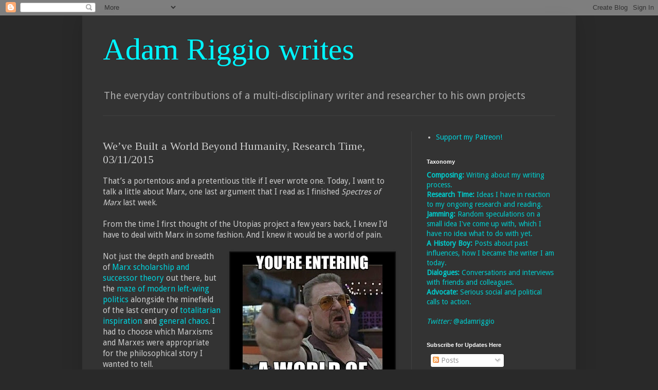

--- FILE ---
content_type: text/html; charset=utf-8
request_url: https://www.google.com/recaptcha/api2/aframe
body_size: 267
content:
<!DOCTYPE HTML><html><head><meta http-equiv="content-type" content="text/html; charset=UTF-8"></head><body><script nonce="6hQ4sLMcPm_GloaAVLNvAQ">/** Anti-fraud and anti-abuse applications only. See google.com/recaptcha */ try{var clients={'sodar':'https://pagead2.googlesyndication.com/pagead/sodar?'};window.addEventListener("message",function(a){try{if(a.source===window.parent){var b=JSON.parse(a.data);var c=clients[b['id']];if(c){var d=document.createElement('img');d.src=c+b['params']+'&rc='+(localStorage.getItem("rc::a")?sessionStorage.getItem("rc::b"):"");window.document.body.appendChild(d);sessionStorage.setItem("rc::e",parseInt(sessionStorage.getItem("rc::e")||0)+1);localStorage.setItem("rc::h",'1768721501093');}}}catch(b){}});window.parent.postMessage("_grecaptcha_ready", "*");}catch(b){}</script></body></html>